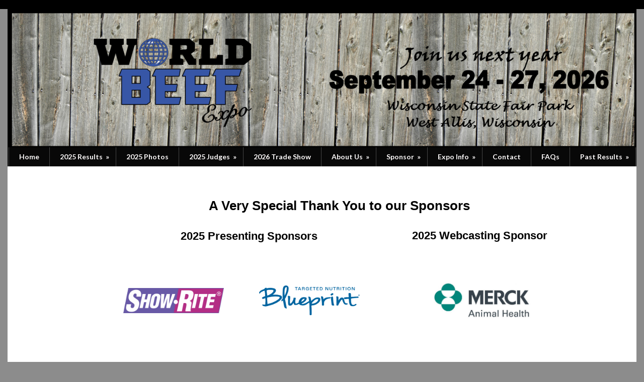

--- FILE ---
content_type: text/html;charset=UTF-8
request_url: https://www.worldbeefexpo.com/
body_size: 7362
content:
<!DOCTYPE html PUBLIC "-//W3C//DTD XHTML 1.0 Transitional//EN"> 
<html>
<head>
<title>World Beef Expo</title>

	<meta name="description" content="Each year people from around the country visit Milwaukee for one of the Midwest's largest cattle expositions – World Beef Expo.

All ages come to see, show, buy and sell cattle while enjoying a weekend of fun with friends and family! All Events are open to the public and all breeds are welcome. We invite you to join the fun at the World Beef Expo!">

	<meta name="keywords" content="World Beef Expo, Wisconsin, www.worldbeefexpo.com, beef cattle show, open show, junior show, college cattle judging, collegiate cattle judging, youth sweepstakes, cattle show, showmanship, market animal show, prospect steer show, trade show,">


<script src="https://kit.fontawesome.com/9f67c75e01.js" crossorigin="anonymous"></script>


  <script src="https://ajax.googleapis.com/ajax/libs/jquery/3.4.1/jquery.min.js"></script>
	<link rel="stylesheet" href="https://ajax.googleapis.com/ajax/libs/jqueryui/1.12.1/themes/smoothness/jquery-ui.css">
	<script src="https://ajax.googleapis.com/ajax/libs/jqueryui/1.12.1/jquery-ui.min.js"></script>
  
  <script type="text/javascript" src="/assets/menu/jqueryslidemenu.js"></script>
  <script src="/assets/js/mmenu_licensed/mmenu.js"></script>


<script type="text/javascript" src="/assets/js/utils.js?v=1.09"></script>


<script src="https://cdn.jsdelivr.net/npm/quill@2.0.3/dist/quill.js"></script>
<link href="https://cdn.jsdelivr.net/npm/quill@2.0.3/dist/quill.snow.css" rel="stylesheet">


      	<link rel="stylesheet" href="//fonts.googleapis.com/css2?family=Alegreya+Sans:ital,wght@0,400;0,700;1,400;1,700&display=swap" type="text/css" />
      
      	<link rel="stylesheet" href="//fonts.googleapis.com/css2?family=Lato:ital,wght@0,400;0,700;1,400;1,700&display=swap" type="text/css" />
      
      	<link rel="stylesheet" href="//fonts.googleapis.com/css2?family=Montserrat:ital,wght@0,400;0,600;1,400;1,600&display=swap" type="text/css" />
      
      	<link rel="stylesheet" href="//fonts.googleapis.com/css2?family=Open+Sans:ital,wght@0,400;0,600;1,400;1,600&display=swap" type="text/css" />
      
      	<link rel="stylesheet" href="//fonts.googleapis.com/css2?family=Raleway:ital,wght@0,400;0,700;1,400;1,700&display=swap" type="text/css" />
      
      	<link rel="stylesheet" href="//fonts.googleapis.com/css2?family=Roboto:ital,wght@0,400;0,700;1,400;1,700&display=swap" type="text/css" />
      
      	<link rel="stylesheet" href="//fonts.googleapis.com/css2?family=Cormorant+Garamond:ital,wght@0,400;0,600;1,400;1,600&display=swap" type="text/css" />
      
      	<link rel="stylesheet" href="//fonts.googleapis.com/css2?family=Lora:ital,wght@0,400;0,600;1,400;1,600&display=swap" type="text/css" />
      
      	<link rel="stylesheet" href="//fonts.googleapis.com/css2?family=Merriweather:ital,wght@0,400;0,700;1,400;1,700&display=swap" type="text/css" />
      
      	<link rel="stylesheet" href="//fonts.googleapis.com/css2?family=Playfair+Display:ital,wght@0,400;0,600;1,400;1,600&display=swap" type="text/css" />
      
      	<link rel="stylesheet" href="//fonts.googleapis.com/css2?family=Source+Serif+Pro:ital,wght@0,400;0,600;1,400;1,600&display=swap" type="text/css" />
      
      	<link rel="stylesheet" href="//fonts.googleapis.com/css2?family=Amatic+SC:wght@400;700&display=swap" type="text/css" />
      
      	<link rel="stylesheet" href="//fonts.googleapis.com/css2?family=Comic+Neue:ital,wght@0,400;0,700;1,400;1,700&display=swap" type="text/css" />
      
      	<link rel="stylesheet" href="//fonts.googleapis.com/css2?family=Dancing+Script:wght@400;700&display=swap" type="text/css" />
      
      	<link rel="stylesheet" href="//fonts.googleapis.com/css2?family=Great+Vibes&display=swap" type="text/css" />
      
      	<link rel="stylesheet" href="//fonts.googleapis.com/css2?family=Pacifico&display=swap" type="text/css" />
      
      	<link rel="stylesheet" href="//fonts.googleapis.com/css2?family=Sacramento&display=swap" type="text/css" />
      	
      <meta name="viewport" content="width=device-width, minimum-scale=1.0">	
      
				
        <link href="/sysfiles/templates/ls.css?v=3.103" rel="stylesheet" type="text/css">
        <link href="/sysfiles/templates/ls-mobile.css?v=3.104" rel="stylesheet" type="text/css" media="only screen and (max-width:899px)" />
        <link href="/sysfiles/templates/ls-non-mobile.css?v=3.1" rel="stylesheet" type="text/css" media="only screen and (min-width:900px)" />

				
            <script type="text/javascript" src="/assets/js/nivo-slider/jquery.nivo.slider.js"></script>   
            <script type="text/javascript" src="/assets/js/nivo-slider/jquery.nivo.slider.pack.js"></script>   
            <link rel="stylesheet" type="text/css" href="/assets/js/nivo-slider/nivo-slider.css" />
          
					
  				<link href="/assets/js/mmenu_licensed/mmenu.css?v=3.0" rel="stylesheet" />
          <link href="/sysfiles/templates/fam.css?v=3.197" rel="stylesheet" type="text/css" />
          <link href="/sysfiles/templates/fam-mobile.css?v=3.111" rel="stylesheet" type="text/css" media="only screen and (max-width:899px)" />
          <link href="/sysfiles/templates/fam-non-mobile.css?v=3.11" rel="stylesheet" type="text/css" media="only screen and (min-width:900px)" />
					
					
						<style>
							.widRow{border-spacing: 8px 0;}	
							@media only screen and (min-width:900px){
								.postContentTray{width:1218px;}
							}
						</style>
					
					
					
          <style>
						
							body{background-color:#8c8c8c !important;}
							
						a, .ui-widget-content a{color:#1d519d;}
						a.defColor, a.defColor i, .hcIcon{color:#1d519d !important;}
						.newFamBtnDefSave, .sortable>thead>tr>th.superTblHeadRow, .sortable>thead>tr>td.subTblRow{background-color:#4686ce !important; color:#ffffff !important;}
						.sortable>thead>tr>th.superTblHeadRow, .sortable>thead>tr>td.subTblRow{padding:6px 10px;}
						.sortable>thead>tr>th.superTblHeadRow{text-transform:none; font-size:larger; font-weight:bold;}
						.sortable>thead>tr>td.subTblRow{opacity:.8;}
						.preheadernav{background-color:#000000;}
						.preheadernav a, .preheadernav a i.fa, .preheadernav a i.fas, .preheadernav a i.fa-solid{color:#ffffff;}
						.preheadernav em, #meta li + li:before{color:#ffffff; opacity:.7;}
						#logoblock{background-color:#a3a4a8; padding:10px 0;}
						#orgTitle{color:#080808;}
						.header h1{color:#ffffff; font:20.0px arial,helvetica,sans-serif;}
						#headerTabs .headerTab{color:#333333; background-color:#acacac;}
          	body, a, .title{font-family:arial,helvetica,sans-serif;}
						.ui-widget{font-family:arial,helvetica,sans-serif !important;}
						
							#topNavBar, #topNav, #topNav ul, #topNav-mobile, #menu-mobile div{background-color:#080808;}
						
						nav#menu-mobile a, #topNav-mobile a, #topNav-mobile a i.fa, #topNav-mobile a i.fas, .jqueryslidemenuHorz ul li a, .jqueryslidemenuHorz ul li a:link, .jqueryslidemenuHorz ul li a:visited, .jqueryslidemenuHorz ul li a:hover{color:#fefbfb;}
						.mm-btn:after, .mm-btn:before{border-color:#fefbfb;}
						html.mmenu-left.mmenu-opening .mmenu-page{border-left:15px solid #fefbfb;}
          	.jqueryslidemenu ul li, .jqueryslidemenu a, .headerTab, #menu-mobile, #menu-mobile a{font:bold 14px lato,sans-serif;}
						
							.sidebarleftcontainer, .sidebarleftcontainer .jqueryslidemenu ul li ul li{background-color:#acacac;}
							.sidebarleftcontainer a{color:#333333;}
						
						.jqueryslidemenuHorz ul{padding:0 0 38px 0;}
						.jqueryslidemenuHorz>ul>li{height:38px;}
						.jqueryslidemenuHorz ul li ul{top:38px;}
						.jqueryslidemenuHorz ul li ul li a{width:175px;}
						.jqueryslidemenu ul li ul li ul, .jqueryslidemenu ul li ul li a{left:195px;}
						
							#topNav>ul{margin:auto; display:table;}
							.jqueryslidemenuHorz ul{padding:0;}
						
							#topNav ul li{text-align:center;}
						
						.wid h3, .widgetContainer .tabContainer.ui-tabs .ui-tabs-nav{background-color:#4686ce;}
						.wid h3, .wid h3 a *, .tabContainer li.ui-state-default a, .tabContainer li.ui-state-default a *{color:#ffffff;}
						.wid button, #loginForm input[type=submit]{color:#ffffff; background-color:#acacac; border:none !important;}
						
						
							.wid h3, .tabContainer li.ui-state-default a, .tabContainer ul.ui-corner-all, .tabContainer .ui-corner-top{-moz-border-top-left-radius:5px; border-top-left-radius:5px; -moz-border-top-right-radius:5px; border-top-right-radius:5px;}
							.tabContainer.ui-tabs .ui-tabs-panel{-moz-border-bottom-left-radius:5px; border-bottom-left-radius:5px; -moz-border-bottom-right-radius:5px; border-bottom-right-radius:5px;}
							.wid button, .widgetContainer>.wid{-moz-border-radius:5px; border-radius:5px;}
							.widgetContainer .evtDate{padding:6px 0 0 0; width:40px; height:34px;}
							.widgetContainer .evtDate{-moz-border-radius:20px; border-radius:20px;}
							.widgetContainer .evtDate .line{display:none;}
						
							.tabContainer.ui-tabs .ui-tabs-panel{border:none;}
						
							.wid button{background-color:transparent; padding:5px; font-weight:bold;}
						
							.wid h3{background-color:transparent; padding:5px; font-weight:bold; font-size:16px;}
							.widType13{text-align:left;}
						

						footer{background-color:#474445;}
						footer p, footer li, footer a, footer h2, footer h3, footer .footerTemplateSocial i{color:#ffffff !important;}
						footer .footColor2, footer .footColor2 h2, footer .footColor2 p, footer .footColor2 a, footer .footColor2 .footerTemplateSocial i{color:#ffffff !important; background-color:#0a0808;}
						
						@media only screen and (max-width:899px){
							.header h1{font-size:10px;}
						}
          </style>
        
		
		
    <style>
    
    </style>
		
		
<style>
/*Nivo Override*/
.nivo-caption{position:static; background:none; opacity:1; z-index:1041;}

</style>


		<link href="/sysfiles/site_uploads/favicon/favicon1960.ico" rel="shortcut icon" type="image/x-icon">
		<link href="/sysfiles/site_uploads/favicon/favicon1960.png" rel="icon" type="image/png" />
		
			<link href="/sysfiles/site_uploads/favicon/favicon1960.png" rel="apple-touch-icon" type="image/png" />
		<style>
.wid, .tabContainer.ui-widget-content{background:transparent; background-color:transparent;}
</style> 	
		<script>
			(function(i,s,o,g,r,a,m){i['GoogleAnalyticsObject']=r;i[r]=i[r]||function(){
			(i[r].q=i[r].q||[]).push(arguments)},i[r].l=1*new Date();a=s.createElement(o),
			m=s.getElementsByTagName(o)[0];a.async=1;a.src=g;m.parentNode.insertBefore(a,m)
			})(window,document,'script','//www.google-analytics.com/analytics.js','ga');
			ga('create', 'UA-102344942-1', 'auto');
			ga('send', 'pageview');
		</script>
	
	<meta property="og:image" content="https://www.worldbeefexpo.com/sysfiles/site_uploads/header/headerImg1960.png"/>

</head>
<body >



<div class="page pageV2 homePage publicPage memberPage index">
  
    <div class="preheadernav">
      <div id="meta">
        
        <ul>
					
					
						<li id="publicHome"><a href="/" title="Home"><i class="fa fa-solid fa-house-chimney fa-flip-horizontal" title="Home"></i></a></li>
					
        </ul>
      
      </div>
    </div>
	
	<div class="container box">
		
					<div class="header">
						<div id="slider-wrapper">
							<div id="slider" class="nivoSlider">
								
								<a href="https://www.worldbeefexpo.com"><img src="/sysfiles/site_uploads/header/headerImg1960.png" title="#nivo1" alt="Untitled Header Image" /></a> 
							</div>  
							
							
          <div id="nivo1" style="display:none;"><h1 class="vertmiddle horzright">
					
          </h1></div>
        
						</div>
						
					</div>
      	
				<div id="topNav" class="jqueryslidemenu jqueryslidemenuHorz clearfix">
					
				<ul>
					
          
        <li id="nid_6995518"><a href="https://www.worldbeefexpo.com">Home</a>
          	
        </li>
        
        <li id="nid_6995519"><a href="javascript:void(0);" class="menuNoLink">2025 Results</a>
          <ul class="subnav"> 
        <li id="nid_6995519_6995520"><a href="/2025_showresults">2025 Show Results</a>
          	
        </li>
        
        <li id="nid_6995519_6995521"><a href="https://judgingcard.com/Results/Events.aspx?ID=26737" target="_blank">2025 Judging Contest Results</a>
          	
        </li>
        
        <li id="nid_6995519_6995522"><a href="/custom/130281">2025 Scholarship Winners</a>
          	
        </li>
        
        <li id="nid_6995519_6995523"><a href="/2025sweepstakeswinners">2025 Sweepstakes Winners</a>
          	
        </li>
        </ul> 	
        </li>
        
        <li id="nid_6995524"><a href="/2025photographer">2025 Photos</a>
          	
        </li>
        
        <li id="nid_6995525"><a href="javascript:void(0);" class="menuNoLink">2025 Judges</a>
          <ul class="subnav"> 
        <li id="nid_6995525_6995526"><a href="/open_ring1">Open Show Judge Ring 1</a>
          	
        </li>
        
        <li id="nid_6995525_6995527"><a href="/open_ring2">Open Show Judge Ring 2</a>
          	
        </li>
        
        <li id="nid_6995525_6995528"><a href="/junior_ring1">Junior Show Judge Ring 1</a>
          	
        </li>
        
        <li id="nid_6995525_6995529"><a href="/junior_ring2">Junior  Show Judge Ring 2</a>
          	
        </li>
        </ul> 	
        </li>
        
        <li id="nid_6995530"><a href="/tradeshow">2026 Trade Show</a>
          	
        </li>
        
        <li id="nid_6995531"><a href="javascript:void(0);" class="menuNoLink">About Us</a>
          <ul class="subnav"> 
        <li id="nid_6995531_6995532"><a href="/custom/56275">Board Spotlight</a>
          	
        </li>
        
        <li id="nid_6995531_6995533"><a href="/custom/34218">About WBE</a>
          	
        </li>
        </ul> 	
        </li>
        
        <li id="nid_6995534"><a href="javascript:void(0);" class="menuNoLink">Sponsor</a>
          <ul class="subnav"> 
        <li id="nid_6995534_6995535"><a href="/2026_sponsorships">2026 Sponsorship Opportunities</a>
          	
        </li>
        
        <li id="nid_6995534_6995536"><a href="/sponsors">Sponsors</a>
          	
        </li>
        </ul> 	
        </li>
        
        <li id="nid_6995537"><a href="javascript:void(0);" class="menuNoLink">Expo Info</a>
          <ul class="subnav"> 
        <li id="nid_6995537_6995538"><a href="/custom/34196">Animal Health</a>
          	
        </li>
        
        <li id="nid_6995537_6995539"><a href="/directionsandparking">Directions &#x2f; Parking &#x2f; Maps</a>
          	
        </li>
        
        <li id="nid_6995537_6995540"><a href="/lodging">Lodging</a>
          	
        </li>
        
        <li id="nid_6995537_6995541"><a href="/custom/53839">Logo Items</a>
          	
        </li>
        
        <li id="nid_6995537_6995542"><a href="/pointshows">Point Shows</a>
          	
        </li>
        
        <li id="nid_6995537_6995543"><a href="/rules" target="_blank">Rules &amp; Regulations</a>
          	
        </li>
        </ul> 	
        </li>
        
        <li id="nid_6995544"><a href="/contacts">Contact</a>
          	
        </li>
        
        <li id="nid_6995545"><a href="/custom/58298">FAQs</a>
          	
        </li>
        
        <li id="nid_6995546"><a href="javascript:void(0);" class="menuNoLink">Past Results</a>
          <ul class="subnav"> 
        <li id="nid_6995546_6995547"><a href="javascript:void(0);" class="menuNoLink">2024 Results</a>
          <ul class="subnav"> 
        <li id="nid_6995546_6995547_6995548"><a href="/showbooklinktowalton">2024 Results</a>
          	
        </li>
        
        <li id="nid_6995546_6995547_6995549"><a href="/custom/119930">2024 Champions</a>
          	
        </li>
        
        <li id="nid_6995546_6995547_6995550"><a href="https://www.judgingcard.com/Results/Events.aspx?ID=23514" target="_blank">2024 Judging Results</a>
          	
        </li>
        
        <li id="nid_6995546_6995547_6995551"><a href="/2024photographer">2024 Photos</a>
          	
        </li>
        
        <li id="nid_6995546_6995547_6995552"><a href="/custom/119966">2024 Scholarship Winners</a>
          	
        </li>
        </ul> 	
        </li>
        
        <li id="nid_6995546_6995553"><a href="javascript:void(0);" class="menuNoLink">2023 Results</a>
          <ul class="subnav"> 
        <li id="nid_6995546_6995553_6995554"><a href="/custom/109851">2023 Results Open &amp; Junior pdf and excel</a>
          	
        </li>
        
        <li id="nid_6995546_6995553_6995555"><a href="https://www.judgingcard.com/Results/Events.aspx?ID=20546" target="_blank">2023 Judging Results</a>
          	
        </li>
        
        <li id="nid_6995546_6995553_6995556"><a href="/custom/109974">2023 Champions</a>
          	
        </li>
        
        <li id="nid_6995546_6995553_6995557"><a href="/photographer">Photos from 2023</a>
          	
        </li>
        
        <li id="nid_6995546_6995553_6995558"><a href="/custom/109839">2023 Scholarship Winners</a>
          	
        </li>
        </ul> 	
        </li>
        
        <li id="nid_6995546_6995559"><a href="/custom/100227">2022 Results</a>
          	
        </li>
        
        <li id="nid_6995546_6995560"><a href="javascript:void(0);" class="menuNoLink">2022 Champions</a>
          <ul class="subnav"> 
        <li id="nid_6995546_6995560_6995561"><a href="/openshowtop5">2022 Open Show Champions</a>
          	
        </li>
        
        <li id="nid_6995546_6995560_6995562"><a href="/custom/100226">2022 Junior Show Champions</a>
          	
        </li>
        </ul> 	
        </li>
        
        <li id="nid_6995546_6995563"><a href="/showresults" target="_blank">2021 Results</a>
          	
        </li>
        
        <li id="nid_6995546_6995564"><a href="javascript:void(0);" class="menuNoLink">2021 Champions</a>
          <ul class="subnav"> 
        <li id="nid_6995546_6995564_6995565"><a href="/custom/91984">2021 Open Show Champions</a>
          	
        </li>
        
        <li id="nid_6995546_6995564_6995566"><a href="/custom/91998">2021 Junior Show Champions</a>
          	
        </li>
        </ul> 	
        </li>
        
        <li id="nid_6995546_6995567"><a href="/custom/83730">2020 Open Show Results</a>
          	
        </li>
        
        <li id="nid_6995546_6995568"><a href="/custom/83735">2020 Junior Show Results</a>
          	
        </li>
        
        <li id="nid_6995546_6995569"><a href="/custom/83766">2020 Collegiate Judging Results</a>
          	
        </li>
        
        <li id="nid_6995546_6995570"><a href="/custom/76416">2019 Junior Show Results</a>
          	
        </li>
        
        <li id="nid_6995546_6995571"><a href="/custom/76402">2019 Open Show Results</a>
          	
        </li>
        
        <li id="nid_6995546_6995572"><a href="/custom/76415">2019 Collegiate Judging Results</a>
          	
        </li>
        
        <li id="nid_6995546_6995573"><a href="/custom/66061">2018 Open Show Results</a>
          	
        </li>
        
        <li id="nid_6995546_6995574"><a href="/custom/66062">2018 Junior Show Results</a>
          	
        </li>
        </ul> 	
        </li>
        
				</ul>
			
				</div>
				<script type="text/javascript">
					jqueryslidemenu.buildmenu("topNav", arrowimages);
				</script>
      
				<div id="topNav-mobile" class="jqueryslidemenu jqueryslidemenuHorz clearfix"> <a href="#menu-mobile"><i class="fa fa-bars"></i> Main Menu</a> </div>
				<nav id="menu-mobile">
        	
				<ul>
					
          
        <li id="nid_6995518"><a href="https://www.worldbeefexpo.com">Home</a>
          	
        </li>
        
        <li id="nid_6995519"><a href="javascript:void(0);" class="menuNoLink">2025 Results</a>
          <ul class="subnav"> 
        <li id="nid_6995519_6995520"><a href="/2025_showresults">2025 Show Results</a>
          	
        </li>
        
        <li id="nid_6995519_6995521"><a href="https://judgingcard.com/Results/Events.aspx?ID=26737" target="_blank">2025 Judging Contest Results</a>
          	
        </li>
        
        <li id="nid_6995519_6995522"><a href="/custom/130281">2025 Scholarship Winners</a>
          	
        </li>
        
        <li id="nid_6995519_6995523"><a href="/2025sweepstakeswinners">2025 Sweepstakes Winners</a>
          	
        </li>
        </ul> 	
        </li>
        
        <li id="nid_6995524"><a href="/2025photographer">2025 Photos</a>
          	
        </li>
        
        <li id="nid_6995525"><a href="javascript:void(0);" class="menuNoLink">2025 Judges</a>
          <ul class="subnav"> 
        <li id="nid_6995525_6995526"><a href="/open_ring1">Open Show Judge Ring 1</a>
          	
        </li>
        
        <li id="nid_6995525_6995527"><a href="/open_ring2">Open Show Judge Ring 2</a>
          	
        </li>
        
        <li id="nid_6995525_6995528"><a href="/junior_ring1">Junior Show Judge Ring 1</a>
          	
        </li>
        
        <li id="nid_6995525_6995529"><a href="/junior_ring2">Junior  Show Judge Ring 2</a>
          	
        </li>
        </ul> 	
        </li>
        
        <li id="nid_6995530"><a href="/tradeshow">2026 Trade Show</a>
          	
        </li>
        
        <li id="nid_6995531"><a href="javascript:void(0);" class="menuNoLink">About Us</a>
          <ul class="subnav"> 
        <li id="nid_6995531_6995532"><a href="/custom/56275">Board Spotlight</a>
          	
        </li>
        
        <li id="nid_6995531_6995533"><a href="/custom/34218">About WBE</a>
          	
        </li>
        </ul> 	
        </li>
        
        <li id="nid_6995534"><a href="javascript:void(0);" class="menuNoLink">Sponsor</a>
          <ul class="subnav"> 
        <li id="nid_6995534_6995535"><a href="/2026_sponsorships">2026 Sponsorship Opportunities</a>
          	
        </li>
        
        <li id="nid_6995534_6995536"><a href="/sponsors">Sponsors</a>
          	
        </li>
        </ul> 	
        </li>
        
        <li id="nid_6995537"><a href="javascript:void(0);" class="menuNoLink">Expo Info</a>
          <ul class="subnav"> 
        <li id="nid_6995537_6995538"><a href="/custom/34196">Animal Health</a>
          	
        </li>
        
        <li id="nid_6995537_6995539"><a href="/directionsandparking">Directions &#x2f; Parking &#x2f; Maps</a>
          	
        </li>
        
        <li id="nid_6995537_6995540"><a href="/lodging">Lodging</a>
          	
        </li>
        
        <li id="nid_6995537_6995541"><a href="/custom/53839">Logo Items</a>
          	
        </li>
        
        <li id="nid_6995537_6995542"><a href="/pointshows">Point Shows</a>
          	
        </li>
        
        <li id="nid_6995537_6995543"><a href="/rules" target="_blank">Rules &amp; Regulations</a>
          	
        </li>
        </ul> 	
        </li>
        
        <li id="nid_6995544"><a href="/contacts">Contact</a>
          	
        </li>
        
        <li id="nid_6995545"><a href="/custom/58298">FAQs</a>
          	
        </li>
        
        <li id="nid_6995546"><a href="javascript:void(0);" class="menuNoLink">Past Results</a>
          <ul class="subnav"> 
        <li id="nid_6995546_6995547"><a href="javascript:void(0);" class="menuNoLink">2024 Results</a>
          <ul class="subnav"> 
        <li id="nid_6995546_6995547_6995548"><a href="/showbooklinktowalton">2024 Results</a>
          	
        </li>
        
        <li id="nid_6995546_6995547_6995549"><a href="/custom/119930">2024 Champions</a>
          	
        </li>
        
        <li id="nid_6995546_6995547_6995550"><a href="https://www.judgingcard.com/Results/Events.aspx?ID=23514" target="_blank">2024 Judging Results</a>
          	
        </li>
        
        <li id="nid_6995546_6995547_6995551"><a href="/2024photographer">2024 Photos</a>
          	
        </li>
        
        <li id="nid_6995546_6995547_6995552"><a href="/custom/119966">2024 Scholarship Winners</a>
          	
        </li>
        </ul> 	
        </li>
        
        <li id="nid_6995546_6995553"><a href="javascript:void(0);" class="menuNoLink">2023 Results</a>
          <ul class="subnav"> 
        <li id="nid_6995546_6995553_6995554"><a href="/custom/109851">2023 Results Open &amp; Junior pdf and excel</a>
          	
        </li>
        
        <li id="nid_6995546_6995553_6995555"><a href="https://www.judgingcard.com/Results/Events.aspx?ID=20546" target="_blank">2023 Judging Results</a>
          	
        </li>
        
        <li id="nid_6995546_6995553_6995556"><a href="/custom/109974">2023 Champions</a>
          	
        </li>
        
        <li id="nid_6995546_6995553_6995557"><a href="/photographer">Photos from 2023</a>
          	
        </li>
        
        <li id="nid_6995546_6995553_6995558"><a href="/custom/109839">2023 Scholarship Winners</a>
          	
        </li>
        </ul> 	
        </li>
        
        <li id="nid_6995546_6995559"><a href="/custom/100227">2022 Results</a>
          	
        </li>
        
        <li id="nid_6995546_6995560"><a href="javascript:void(0);" class="menuNoLink">2022 Champions</a>
          <ul class="subnav"> 
        <li id="nid_6995546_6995560_6995561"><a href="/openshowtop5">2022 Open Show Champions</a>
          	
        </li>
        
        <li id="nid_6995546_6995560_6995562"><a href="/custom/100226">2022 Junior Show Champions</a>
          	
        </li>
        </ul> 	
        </li>
        
        <li id="nid_6995546_6995563"><a href="/showresults" target="_blank">2021 Results</a>
          	
        </li>
        
        <li id="nid_6995546_6995564"><a href="javascript:void(0);" class="menuNoLink">2021 Champions</a>
          <ul class="subnav"> 
        <li id="nid_6995546_6995564_6995565"><a href="/custom/91984">2021 Open Show Champions</a>
          	
        </li>
        
        <li id="nid_6995546_6995564_6995566"><a href="/custom/91998">2021 Junior Show Champions</a>
          	
        </li>
        </ul> 	
        </li>
        
        <li id="nid_6995546_6995567"><a href="/custom/83730">2020 Open Show Results</a>
          	
        </li>
        
        <li id="nid_6995546_6995568"><a href="/custom/83735">2020 Junior Show Results</a>
          	
        </li>
        
        <li id="nid_6995546_6995569"><a href="/custom/83766">2020 Collegiate Judging Results</a>
          	
        </li>
        
        <li id="nid_6995546_6995570"><a href="/custom/76416">2019 Junior Show Results</a>
          	
        </li>
        
        <li id="nid_6995546_6995571"><a href="/custom/76402">2019 Open Show Results</a>
          	
        </li>
        
        <li id="nid_6995546_6995572"><a href="/custom/76415">2019 Collegiate Judging Results</a>
          	
        </li>
        
        <li id="nid_6995546_6995573"><a href="/custom/66061">2018 Open Show Results</a>
          	
        </li>
        
        <li id="nid_6995546_6995574"><a href="/custom/66062">2018 Junior Show Results</a>
          	
        </li>
        </ul> 	
        </li>
        
				</ul>
			
				</nav>
				
				<script type="text/javascript">
					document.addEventListener(
						"DOMContentLoaded", () => {
							new Mmenu( "nav#menu-mobile", {
								"extensions": [
									"pagedim-black"
								],
								"counters": true,
								"navbars"	: {
									content : [ "prev", "title", "close" ]
								}
							});
						}
					);
				</script>
				
				
		
		<div class="equal">
			<div class="row">
			
				<div class="content">
					<div class="pagecontent clearfix"><a name="content" id="content">&nbsp;</a>

	
  <div id="widContentRowOrient">

  <div id="row122064" class="widRow widRowFirst widRowFloatl clearfix" style="">
  
				<div id="widCont122064" class="widgetContainer wids1">
					
								<div id="wid275288" class="wid widType20 clearfix">
							
    <h3>New Widget</h3>
  

		<div>
			<p style="text-align: center;"><span style="font-size:24px;">&nbsp; &nbsp; &nbsp; &nbsp; </span><span style="font-size:26px;"><strong>&nbsp; A Very Special Thank You to our Sponsors</strong></span><br><br></p><table class="cke_show_border" cellspacing="1" cellpadding="1" style="width: 900px;" align="center"><tbody><tr><td style="text-align: right;"><span style="font-family:verdana,geneva,sans-serif;"><strong><span style="font-size:22px;">2025 Presenting Sponsors&nbsp;</span><span style="font-size:24px;"> &nbsp;</span></strong></span></td><td style="text-align: right;"><span style="font-size:22px;"><span style="font-family:verdana,geneva,sans-serif;"><strong>&nbsp;2025 Webcasting Sponsor</strong></span></span></td></tr></tbody></table><p style="text-align: center;"><span style="font-size:24px;">&nbsp; &nbsp; &nbsp; &nbsp; &nbsp;&nbsp;</span></p><table class="cke_show_border" align="center" cellspacing="15" cellpadding="15" style="width: 900px;"><tbody><tr><td style="text-align: center;"><img data-cke-saved-src="https://www.worldbeefexpo.com/wi/worldbeefexpo/0%202024%20sponsor%20logos/ShowRite%20Logo.png" src="https://www.worldbeefexpo.com/wi/worldbeefexpo/0%202024%20sponsor%20logos/ShowRite%20Logo.png" style="height: 50px; width: 200px;"></td><td><img data-cke-saved-src="https://www.worldbeefexpo.com/wi/worldbeefexpo/0%202024%20sponsor%20logos/Blueprint%20Logo_wTag_RGB_Blue%20(5).png" src="https://www.worldbeefexpo.com/wi/worldbeefexpo/0%202024%20sponsor%20logos/Blueprint%20Logo_wTag_RGB_Blue%20(5).png" style="height: 59px; width: 200px;"></td><td><img data-cke-saved-src="https://www.worldbeefexpo.com/wi/worldbeefexpo/0%200%202025%20sponsor%20logos/merck_ah_rgb_tg%20(1).jpg" src="https://www.worldbeefexpo.com/wi/worldbeefexpo/0%200%202025%20sponsor%20logos/merck_ah_rgb_tg%20(1).jpg" style="height: 82px; width: 200px; float: right;"></td></tr></tbody></table><p><br></p><p><br></p><p style="text-align: center;"><span style="font-size:26px;"><strong>Thanks to all of our&nbsp;<a data-cke-saved-href="https://www.worldbeefexpo.com/sponsors" href="https://www.worldbeefexpo.com/sponsors">sponsors</a>, exhibitors, vendors, <a data-cke-saved-href="https://www.worldbeefexpo.com/2025photographer" href="https://www.worldbeefexpo.com/2025photographer">photographers</a>, volunteers &amp;&nbsp;judges for another great year!!</strong></span><br></p>	
		</div>
		
								</div>
							
				</div>
	
  </div>

  <div id="row124296" class="widRow widRowFloatl clearfix" style="">
  
				<div id="widCont124296" class="widgetContainer wids1">
					
								<div id="wid271102" class="wid widType37 clearfix">
							
      <div class="alertBanner" style="color:#0a0a0b;background-color:#ffffff;">
                                                                                                                       ______________________________________________________________________________________
      </div>
    
								</div>
							
				</div>
	
  </div>

  <div id="row127633" class="widRow widRowFloatl clearfix" style="">
  
				<div id="widCont127633" class="widgetContainer wids1">
					
								<div id="wid278733" class="wid widType20 clearfix">
							
    <h3>New Widget</h3>
  

		<div>
			<p style="text-align: center;"><span style="font-size:26px;"><strong>Latest News</strong></span><span style="font-size:28px;"><strong><br></strong></span><br><span style="font-size:22px;"><a data-cke-saved-href="https://www.nextlevel-image.com/2025/World-Beef-Expo" href="https://www.nextlevel-image.com/2025/World-Beef-Expo"><strong>Check out all the great photos taken at the 2025 Expo!</strong></a></span></p><p style="text-align: center;"><span style="font-size:22px;"><strong>The 2026 World Beef Expo will be held September 24 - 27 at Wisconsin State Fair Park</strong></span></p>	
		</div>
		
								</div>
							
				</div>
	
  </div>

  <div id="row124295" class="widRow widRowFloatl clearfix" style="">
  
				<div id="widCont124295" class="widgetContainer wids1">
					
								<div id="wid271101" class="wid widType37 clearfix">
							
      <div class="alertBanner" style="color:#0a0a0a;background-color:#0a0a0a;">
        __________________________________________________________________________________
      </div>
    
								</div>
							
				</div>
	
  </div>

  <div id="row3871" class="widRow widRowLast widRowFloatc clearfix" style="margin-left:auto; margin-right:auto;">
  
				<div id="widCont3871" class="widgetContainer wids3">
					
								<div id="wid131669" class="wid widType7 clearfix">
							
			<div style="text-align:left">
				<a href="https://www.worldbeefexpo.com/1960/faq/faq" target="_blank"><img src="/sysfiles/site_uploads/widgets/1960/131669.png?v=227201141" alt="" /></a> 
			</div>
		
								</div>
							
								<div id="wid47817" class="wid widType7 clearfix">
							
			<div style="text-align:left">
				<a href="https://www.facebook.com/WorldBeefExpo" target="_blank"><img src="/sysfiles/site_uploads/widgets/1960/47817.png?v=2182220" alt="" /></a> 
			</div>
		
								</div>
							
								<div id="wid127176" class="wid widType7 clearfix">
							
			<div style="text-align:left">
				<a href="https://www.worldbeefexpo.com/quick-facts" target="_blank"><img src="/sysfiles/site_uploads/widgets/1960/127176.png?v=22211240" alt="" /></a> 
			</div>
		
								</div>
							
				</div>
	
  </div>

</div>



					</div>
				</div>
				
				
				
			</div>
		</div>
	</div>
  
    <footer>
      
<div id="footer">
	
					<div id="footerTemplate3boxD" class="footColor2">
						<div class="footerContentTray">
							
					<h2>World Beef Expo September 24 - 27, 2026</h2>
				
				<div class="footerTemplateSocial">
				
					<a class="social-icon-FB" href="https://facebook.com/worldbeefexpo" target="_blank"><i class="fa-brands fa-square-facebook" alt="Link to Facebook"></i></a>
				
					<a class="social-icon-TW" href="https://twitter.com/WorldBeefExpo" target="_blank"><i class="fa-brands fa-square-x-twitter" alt="Link to X"></i></a>
				
				</div>
			
						</div>
					</div>
					<div class="footerTemplate footerTemplate3">
						<div class="footerContentTray">
							<div id="footerTemplate3boxB">
								<div class="footerTemplateCompany">
									
					<p>P.O. Box 1 Burnett, Wisconsin 53922</p>
				
					<div class="footerTemplateContact">
						<ul>
							<li><a href="tel:(920) 479-0658" style="font-weight:bold;">(920) 479-0658</a></li> <li><a href="/cdn-cgi/l/email-protection#5831363e37182f372a343c3a3d3d3e3d202837763b3735" style="font-weight:bold;"><span class="__cf_email__" data-cfemail="761f181019360119041a1214131310130e06195815191b">[email&#160;protected]</span></a></li>
						</ul>
					</div>
				
				<div class="footerTemplateDisclaimer">
					<p>&copy;2026 World Beef Expo All Rights Reserved <a href="#content" class="skip2content" style="padding-left:15px;" tabindex="1">Skip to Main Content</a></p>
				</div>
			
								</div>
							</div>
							<div id="footerTemplate3boxA">
								
							</div>
						</div>
					</div>
					<div id="footerTemplate3boxC">
						<div class="footerContentTray">
							
				<div class="footerTemplateHost">
					<p>
              Hosted and Developed by <a href="https://www.service-life.com" id="hostLink" target="_blank"><img src="/images/footer-logo-grey-sl.png" title="Service-Life.com" alt="Service-Life.com" style="padding:0 0 12px 5px; vertical-align:text-top;" /></a>
            </p>
				</div>
			
						</div>
					</div>
				
</div>

    </footer>
	
			<div class="jumpToTop">
				<a href="#top" style="display: flex;"><i class="fa-solid fa-arrow-up"></i><span style="color: #fff; font-size: clamp(12px, 2.25vw, 15px); margin-left: 5px;"> To Top</span></a>
			</div>
			<script data-cfasync="false" src="/cdn-cgi/scripts/5c5dd728/cloudflare-static/email-decode.min.js"></script><script>
				$(document).ready(function() {
					$(window).scroll(function() {
						if ($(this).scrollTop() > 250) {
							$('.jumpToTop').addClass('active');
						} else {
							$('.jumpToTop').removeClass('active');
						}
					});

					$('.jumpToTop').click(function(e) {
						e.preventDefault();
						$('html, body').animate({scrollTop: 0}, 600);
					});
				});
			</script>
		
</div>


  <!--Load Nivo Slider-->
  <script type="text/javascript">
  $(document).ready(function() {
    $('#slider').nivoSlider({
      effect: 'random', // Specify sets like: 'fold,fade,sliceDown'
      slices: 15, // For slice animations
      boxCols: 8, // For box animations
      boxRows: 4, // For box animations
      animSpeed: 500, // Slide transition speed
      pauseTime: 12000, // How long each slide will show
      startSlide: 0, // Set starting Slide (0 index)
      directionNav: false, // Next & Prev navigation
      controlNav: false, // 1,2,3... navigation
      controlNavThumbs: false, // Use thumbnails for Control Nav
      pauseOnHover: true, // Stop animation while hovering
      manualAdvance: true, // Force manual transitions
      prevText: 'Prev', // Prev directionNav text
      nextText: 'Next', // Next directionNav text
      randomStart: false, // Start on a random slide
      beforeChange: function(){
        //BCA - find active banner and activate related tab if exists
        $(".headerTab").switchClass( "tabSel", "tabUnsel", 300, "linear" );
      }, // Triggers before a slide transition
      afterChange: function(){
        //BCA - find active banner and activate related tab if exists
        activeTabNbr = $(".nivo-control.active").html();
        $("#headerTab"+activeTabNbr).switchClass( "tabUnsel", "tabSel", 300, "linear" );
      }, // Triggers after a slide transition
      slideshowEnd: function(){}, // Triggers after all slides have been shown
      lastSlide: function(){}, // Triggers when last slide is shown
      afterLoad: function(){} // Triggers when slider has loaded
    });
  });
  </script>

<script defer src="https://static.cloudflareinsights.com/beacon.min.js/vcd15cbe7772f49c399c6a5babf22c1241717689176015" integrity="sha512-ZpsOmlRQV6y907TI0dKBHq9Md29nnaEIPlkf84rnaERnq6zvWvPUqr2ft8M1aS28oN72PdrCzSjY4U6VaAw1EQ==" data-cf-beacon='{"version":"2024.11.0","token":"608daf2f941047fe976bd6d85fc988c4","r":1,"server_timing":{"name":{"cfCacheStatus":true,"cfEdge":true,"cfExtPri":true,"cfL4":true,"cfOrigin":true,"cfSpeedBrain":true},"location_startswith":null}}' crossorigin="anonymous"></script>
</body>
</html>


--- FILE ---
content_type: text/plain
request_url: https://www.google-analytics.com/j/collect?v=1&_v=j102&a=290338795&t=pageview&_s=1&dl=https%3A%2F%2Fwww.worldbeefexpo.com%2F&ul=en-us%40posix&dt=World%20Beef%20Expo&sr=1280x720&vp=1280x720&_u=IEBAAEABAAAAACAAI~&jid=2074916288&gjid=1784931328&cid=1719553128.1768656185&tid=UA-102344942-1&_gid=44965895.1768656185&_r=1&_slc=1&z=2000395640
body_size: -451
content:
2,cG-F2TYXFC2YZ